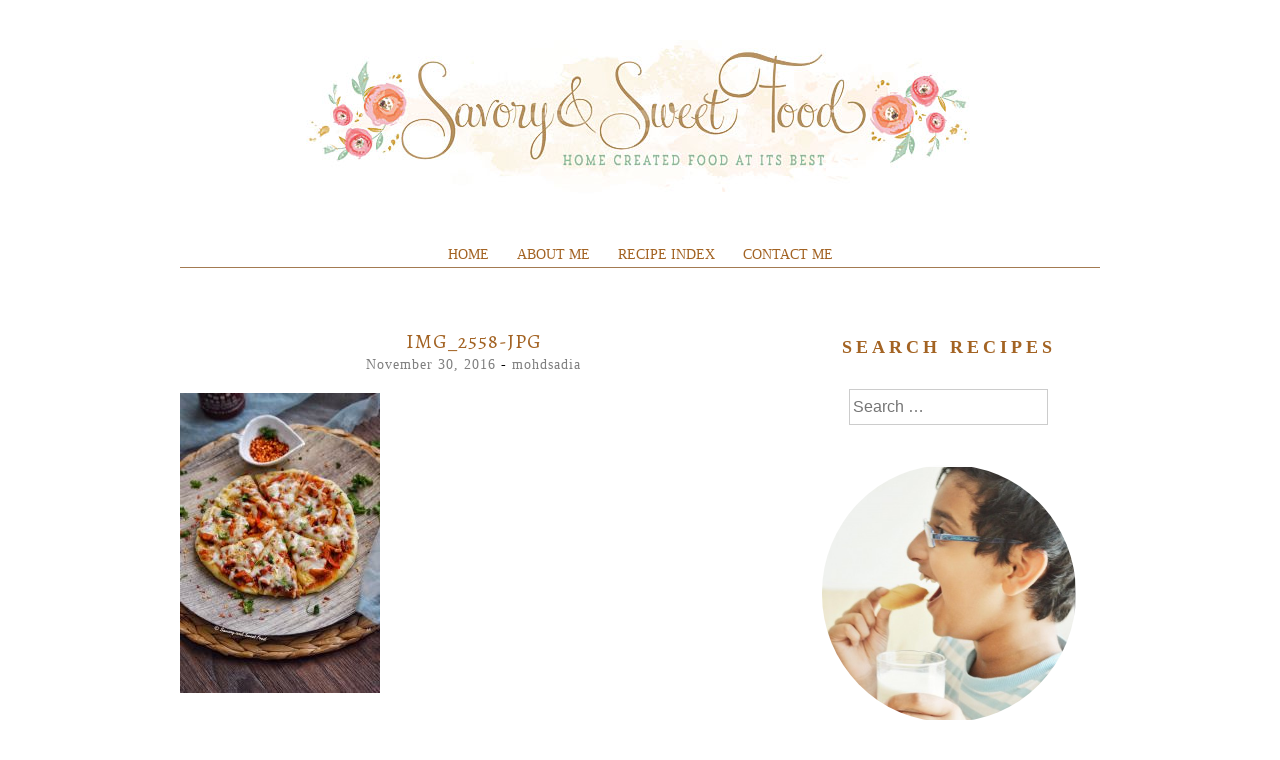

--- FILE ---
content_type: text/html; charset=utf-8
request_url: https://www.google.com/recaptcha/api2/aframe
body_size: 264
content:
<!DOCTYPE HTML><html><head><meta http-equiv="content-type" content="text/html; charset=UTF-8"></head><body><script nonce="bRdtISmlinAIPm72TgAISA">/** Anti-fraud and anti-abuse applications only. See google.com/recaptcha */ try{var clients={'sodar':'https://pagead2.googlesyndication.com/pagead/sodar?'};window.addEventListener("message",function(a){try{if(a.source===window.parent){var b=JSON.parse(a.data);var c=clients[b['id']];if(c){var d=document.createElement('img');d.src=c+b['params']+'&rc='+(localStorage.getItem("rc::a")?sessionStorage.getItem("rc::b"):"");window.document.body.appendChild(d);sessionStorage.setItem("rc::e",parseInt(sessionStorage.getItem("rc::e")||0)+1);localStorage.setItem("rc::h",'1768815985208');}}}catch(b){}});window.parent.postMessage("_grecaptcha_ready", "*");}catch(b){}</script></body></html>